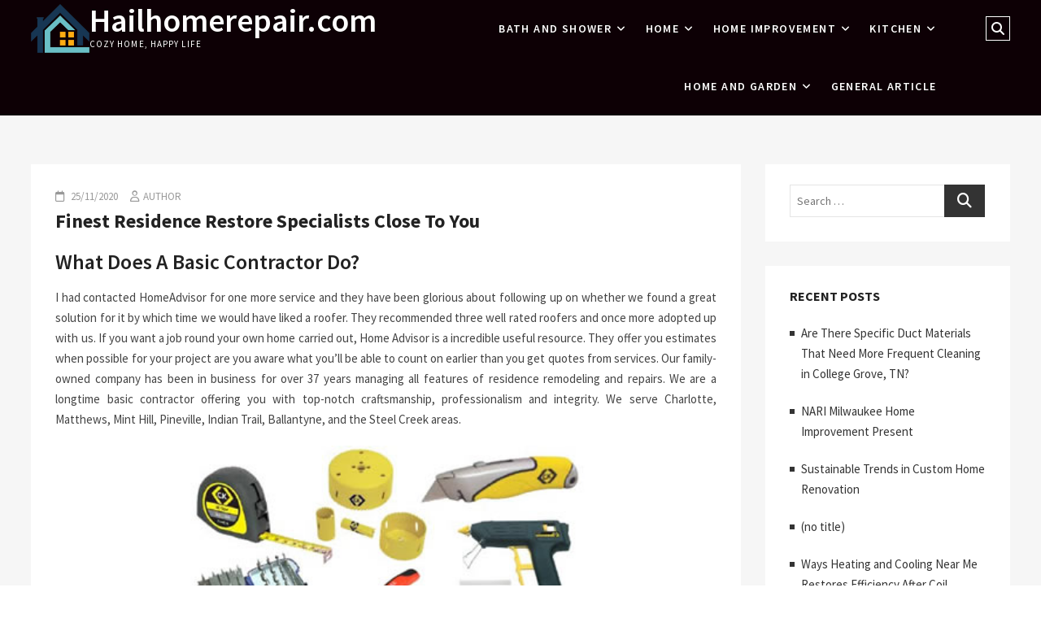

--- FILE ---
content_type: text/html; charset=UTF-8
request_url: https://www.hailhomerepair.com/finest-residence-restore-specialists-close-to-you.html
body_size: 14081
content:
<!DOCTYPE html>
<html lang="en-US">
<head>
<meta charset="UTF-8" />
<meta name="viewport" content="width=device-width" />
<link rel="profile" href="https://gmpg.org/xfn/11" />
<meta name='robots' content='index, follow, max-image-preview:large, max-snippet:-1, max-video-preview:-1' />

	<!-- This site is optimized with the Yoast SEO plugin v26.8-RC7 - https://yoast.com/product/yoast-seo-wordpress/ -->
	<title>Finest Residence Restore Specialists Close To You - Hailhomerepair.com</title>
	<link rel="canonical" href="https://www.hailhomerepair.com/finest-residence-restore-specialists-close-to-you.html" />
	<meta property="og:locale" content="en_US" />
	<meta property="og:type" content="article" />
	<meta property="og:title" content="Finest Residence Restore Specialists Close To You - Hailhomerepair.com" />
	<meta property="og:description" content="What Does A Basic Contractor Do? I had contacted HomeAdvisor for one more service and they have been glorious about following up on whether weView More" />
	<meta property="og:url" content="http://www.hailhomerepair.com/finest-residence-restore-specialists-close-to-you.html" />
	<meta property="og:site_name" content="Hailhomerepair.com" />
	<meta property="article:published_time" content="2020-11-25T00:27:46+00:00" />
	<meta property="article:modified_time" content="2021-06-22T02:53:12+00:00" />
	<meta property="og:image" content="https://www.blindschalet.com/images/blog/guestposts/tools.jpg" />
	<meta name="author" content="Author" />
	<meta name="twitter:card" content="summary_large_image" />
	<meta name="twitter:label1" content="Written by" />
	<meta name="twitter:data1" content="Author" />
	<meta name="twitter:label2" content="Est. reading time" />
	<meta name="twitter:data2" content="4 minutes" />
	<script type="application/ld+json" class="yoast-schema-graph">{"@context":"https://schema.org","@graph":[{"@type":"Article","@id":"http://www.hailhomerepair.com/finest-residence-restore-specialists-close-to-you.html#article","isPartOf":{"@id":"http://www.hailhomerepair.com/finest-residence-restore-specialists-close-to-you.html"},"author":{"name":"Author","@id":"/#/schema/person/7a791a9c08c6a7629e2e4fcff323948a"},"headline":"Finest Residence Restore Specialists Close To You","datePublished":"2020-11-25T00:27:46+00:00","dateModified":"2021-06-22T02:53:12+00:00","mainEntityOfPage":{"@id":"http://www.hailhomerepair.com/finest-residence-restore-specialists-close-to-you.html"},"wordCount":725,"commentCount":0,"publisher":{"@id":"/#/schema/person/7a791a9c08c6a7629e2e4fcff323948a"},"image":{"@id":"http://www.hailhomerepair.com/finest-residence-restore-specialists-close-to-you.html#primaryimage"},"thumbnailUrl":"https://www.blindschalet.com/images/blog/guestposts/tools.jpg","keywords":["close","finest","residence","restore","specialists"],"articleSection":["home renovation"],"inLanguage":"en-US"},{"@type":"WebPage","@id":"http://www.hailhomerepair.com/finest-residence-restore-specialists-close-to-you.html","url":"http://www.hailhomerepair.com/finest-residence-restore-specialists-close-to-you.html","name":"Finest Residence Restore Specialists Close To You - Hailhomerepair.com","isPartOf":{"@id":"/#website"},"primaryImageOfPage":{"@id":"http://www.hailhomerepair.com/finest-residence-restore-specialists-close-to-you.html#primaryimage"},"image":{"@id":"http://www.hailhomerepair.com/finest-residence-restore-specialists-close-to-you.html#primaryimage"},"thumbnailUrl":"https://www.blindschalet.com/images/blog/guestposts/tools.jpg","datePublished":"2020-11-25T00:27:46+00:00","dateModified":"2021-06-22T02:53:12+00:00","inLanguage":"en-US","potentialAction":[{"@type":"ReadAction","target":["http://www.hailhomerepair.com/finest-residence-restore-specialists-close-to-you.html"]}]},{"@type":"ImageObject","inLanguage":"en-US","@id":"http://www.hailhomerepair.com/finest-residence-restore-specialists-close-to-you.html#primaryimage","url":"https://www.blindschalet.com/images/blog/guestposts/tools.jpg","contentUrl":"https://www.blindschalet.com/images/blog/guestposts/tools.jpg"},{"@type":"WebSite","@id":"/#website","url":"/","name":"Hailhomerepair.com","description":"Cozy Home, Happy Life","publisher":{"@id":"/#/schema/person/7a791a9c08c6a7629e2e4fcff323948a"},"potentialAction":[{"@type":"SearchAction","target":{"@type":"EntryPoint","urlTemplate":"/?s={search_term_string}"},"query-input":{"@type":"PropertyValueSpecification","valueRequired":true,"valueName":"search_term_string"}}],"inLanguage":"en-US"},{"@type":["Person","Organization"],"@id":"/#/schema/person/7a791a9c08c6a7629e2e4fcff323948a","name":"Author","image":{"@type":"ImageObject","inLanguage":"en-US","@id":"/#/schema/person/image/","url":"https://www.hailhomerepair.com/wp-content/uploads/2020/06/cropped-1-2.png","contentUrl":"https://www.hailhomerepair.com/wp-content/uploads/2020/06/cropped-1-2.png","width":536,"height":451,"caption":"Author"},"logo":{"@id":"/#/schema/person/image/"},"url":"https://www.hailhomerepair.com/author/alexaknox"}]}</script>
	<!-- / Yoast SEO plugin. -->


<link rel="alternate" type="application/rss+xml" title="Hailhomerepair.com &raquo; Feed" href="https://www.hailhomerepair.com/feed" />
<link rel="alternate" title="oEmbed (JSON)" type="application/json+oembed" href="https://www.hailhomerepair.com/wp-json/oembed/1.0/embed?url=https%3A%2F%2Fwww.hailhomerepair.com%2Ffinest-residence-restore-specialists-close-to-you.html" />
<link rel="alternate" title="oEmbed (XML)" type="text/xml+oembed" href="https://www.hailhomerepair.com/wp-json/oembed/1.0/embed?url=https%3A%2F%2Fwww.hailhomerepair.com%2Ffinest-residence-restore-specialists-close-to-you.html&#038;format=xml" />
<style id='wp-img-auto-sizes-contain-inline-css' type='text/css'>
img:is([sizes=auto i],[sizes^="auto," i]){contain-intrinsic-size:3000px 1500px}
/*# sourceURL=wp-img-auto-sizes-contain-inline-css */
</style>
<style id='wp-emoji-styles-inline-css' type='text/css'>

	img.wp-smiley, img.emoji {
		display: inline !important;
		border: none !important;
		box-shadow: none !important;
		height: 1em !important;
		width: 1em !important;
		margin: 0 0.07em !important;
		vertical-align: -0.1em !important;
		background: none !important;
		padding: 0 !important;
	}
/*# sourceURL=wp-emoji-styles-inline-css */
</style>
<style id='wp-block-library-inline-css' type='text/css'>
:root{--wp-block-synced-color:#7a00df;--wp-block-synced-color--rgb:122,0,223;--wp-bound-block-color:var(--wp-block-synced-color);--wp-editor-canvas-background:#ddd;--wp-admin-theme-color:#007cba;--wp-admin-theme-color--rgb:0,124,186;--wp-admin-theme-color-darker-10:#006ba1;--wp-admin-theme-color-darker-10--rgb:0,107,160.5;--wp-admin-theme-color-darker-20:#005a87;--wp-admin-theme-color-darker-20--rgb:0,90,135;--wp-admin-border-width-focus:2px}@media (min-resolution:192dpi){:root{--wp-admin-border-width-focus:1.5px}}.wp-element-button{cursor:pointer}:root .has-very-light-gray-background-color{background-color:#eee}:root .has-very-dark-gray-background-color{background-color:#313131}:root .has-very-light-gray-color{color:#eee}:root .has-very-dark-gray-color{color:#313131}:root .has-vivid-green-cyan-to-vivid-cyan-blue-gradient-background{background:linear-gradient(135deg,#00d084,#0693e3)}:root .has-purple-crush-gradient-background{background:linear-gradient(135deg,#34e2e4,#4721fb 50%,#ab1dfe)}:root .has-hazy-dawn-gradient-background{background:linear-gradient(135deg,#faaca8,#dad0ec)}:root .has-subdued-olive-gradient-background{background:linear-gradient(135deg,#fafae1,#67a671)}:root .has-atomic-cream-gradient-background{background:linear-gradient(135deg,#fdd79a,#004a59)}:root .has-nightshade-gradient-background{background:linear-gradient(135deg,#330968,#31cdcf)}:root .has-midnight-gradient-background{background:linear-gradient(135deg,#020381,#2874fc)}:root{--wp--preset--font-size--normal:16px;--wp--preset--font-size--huge:42px}.has-regular-font-size{font-size:1em}.has-larger-font-size{font-size:2.625em}.has-normal-font-size{font-size:var(--wp--preset--font-size--normal)}.has-huge-font-size{font-size:var(--wp--preset--font-size--huge)}.has-text-align-center{text-align:center}.has-text-align-left{text-align:left}.has-text-align-right{text-align:right}.has-fit-text{white-space:nowrap!important}#end-resizable-editor-section{display:none}.aligncenter{clear:both}.items-justified-left{justify-content:flex-start}.items-justified-center{justify-content:center}.items-justified-right{justify-content:flex-end}.items-justified-space-between{justify-content:space-between}.screen-reader-text{border:0;clip-path:inset(50%);height:1px;margin:-1px;overflow:hidden;padding:0;position:absolute;width:1px;word-wrap:normal!important}.screen-reader-text:focus{background-color:#ddd;clip-path:none;color:#444;display:block;font-size:1em;height:auto;left:5px;line-height:normal;padding:15px 23px 14px;text-decoration:none;top:5px;width:auto;z-index:100000}html :where(.has-border-color){border-style:solid}html :where([style*=border-top-color]){border-top-style:solid}html :where([style*=border-right-color]){border-right-style:solid}html :where([style*=border-bottom-color]){border-bottom-style:solid}html :where([style*=border-left-color]){border-left-style:solid}html :where([style*=border-width]){border-style:solid}html :where([style*=border-top-width]){border-top-style:solid}html :where([style*=border-right-width]){border-right-style:solid}html :where([style*=border-bottom-width]){border-bottom-style:solid}html :where([style*=border-left-width]){border-left-style:solid}html :where(img[class*=wp-image-]){height:auto;max-width:100%}:where(figure){margin:0 0 1em}html :where(.is-position-sticky){--wp-admin--admin-bar--position-offset:var(--wp-admin--admin-bar--height,0px)}@media screen and (max-width:600px){html :where(.is-position-sticky){--wp-admin--admin-bar--position-offset:0px}}

/*# sourceURL=wp-block-library-inline-css */
</style><style id='global-styles-inline-css' type='text/css'>
:root{--wp--preset--aspect-ratio--square: 1;--wp--preset--aspect-ratio--4-3: 4/3;--wp--preset--aspect-ratio--3-4: 3/4;--wp--preset--aspect-ratio--3-2: 3/2;--wp--preset--aspect-ratio--2-3: 2/3;--wp--preset--aspect-ratio--16-9: 16/9;--wp--preset--aspect-ratio--9-16: 9/16;--wp--preset--color--black: #000000;--wp--preset--color--cyan-bluish-gray: #abb8c3;--wp--preset--color--white: #ffffff;--wp--preset--color--pale-pink: #f78da7;--wp--preset--color--vivid-red: #cf2e2e;--wp--preset--color--luminous-vivid-orange: #ff6900;--wp--preset--color--luminous-vivid-amber: #fcb900;--wp--preset--color--light-green-cyan: #7bdcb5;--wp--preset--color--vivid-green-cyan: #00d084;--wp--preset--color--pale-cyan-blue: #8ed1fc;--wp--preset--color--vivid-cyan-blue: #0693e3;--wp--preset--color--vivid-purple: #9b51e0;--wp--preset--gradient--vivid-cyan-blue-to-vivid-purple: linear-gradient(135deg,rgb(6,147,227) 0%,rgb(155,81,224) 100%);--wp--preset--gradient--light-green-cyan-to-vivid-green-cyan: linear-gradient(135deg,rgb(122,220,180) 0%,rgb(0,208,130) 100%);--wp--preset--gradient--luminous-vivid-amber-to-luminous-vivid-orange: linear-gradient(135deg,rgb(252,185,0) 0%,rgb(255,105,0) 100%);--wp--preset--gradient--luminous-vivid-orange-to-vivid-red: linear-gradient(135deg,rgb(255,105,0) 0%,rgb(207,46,46) 100%);--wp--preset--gradient--very-light-gray-to-cyan-bluish-gray: linear-gradient(135deg,rgb(238,238,238) 0%,rgb(169,184,195) 100%);--wp--preset--gradient--cool-to-warm-spectrum: linear-gradient(135deg,rgb(74,234,220) 0%,rgb(151,120,209) 20%,rgb(207,42,186) 40%,rgb(238,44,130) 60%,rgb(251,105,98) 80%,rgb(254,248,76) 100%);--wp--preset--gradient--blush-light-purple: linear-gradient(135deg,rgb(255,206,236) 0%,rgb(152,150,240) 100%);--wp--preset--gradient--blush-bordeaux: linear-gradient(135deg,rgb(254,205,165) 0%,rgb(254,45,45) 50%,rgb(107,0,62) 100%);--wp--preset--gradient--luminous-dusk: linear-gradient(135deg,rgb(255,203,112) 0%,rgb(199,81,192) 50%,rgb(65,88,208) 100%);--wp--preset--gradient--pale-ocean: linear-gradient(135deg,rgb(255,245,203) 0%,rgb(182,227,212) 50%,rgb(51,167,181) 100%);--wp--preset--gradient--electric-grass: linear-gradient(135deg,rgb(202,248,128) 0%,rgb(113,206,126) 100%);--wp--preset--gradient--midnight: linear-gradient(135deg,rgb(2,3,129) 0%,rgb(40,116,252) 100%);--wp--preset--font-size--small: 13px;--wp--preset--font-size--medium: 20px;--wp--preset--font-size--large: 36px;--wp--preset--font-size--x-large: 42px;--wp--preset--spacing--20: 0.44rem;--wp--preset--spacing--30: 0.67rem;--wp--preset--spacing--40: 1rem;--wp--preset--spacing--50: 1.5rem;--wp--preset--spacing--60: 2.25rem;--wp--preset--spacing--70: 3.38rem;--wp--preset--spacing--80: 5.06rem;--wp--preset--shadow--natural: 6px 6px 9px rgba(0, 0, 0, 0.2);--wp--preset--shadow--deep: 12px 12px 50px rgba(0, 0, 0, 0.4);--wp--preset--shadow--sharp: 6px 6px 0px rgba(0, 0, 0, 0.2);--wp--preset--shadow--outlined: 6px 6px 0px -3px rgb(255, 255, 255), 6px 6px rgb(0, 0, 0);--wp--preset--shadow--crisp: 6px 6px 0px rgb(0, 0, 0);}:where(.is-layout-flex){gap: 0.5em;}:where(.is-layout-grid){gap: 0.5em;}body .is-layout-flex{display: flex;}.is-layout-flex{flex-wrap: wrap;align-items: center;}.is-layout-flex > :is(*, div){margin: 0;}body .is-layout-grid{display: grid;}.is-layout-grid > :is(*, div){margin: 0;}:where(.wp-block-columns.is-layout-flex){gap: 2em;}:where(.wp-block-columns.is-layout-grid){gap: 2em;}:where(.wp-block-post-template.is-layout-flex){gap: 1.25em;}:where(.wp-block-post-template.is-layout-grid){gap: 1.25em;}.has-black-color{color: var(--wp--preset--color--black) !important;}.has-cyan-bluish-gray-color{color: var(--wp--preset--color--cyan-bluish-gray) !important;}.has-white-color{color: var(--wp--preset--color--white) !important;}.has-pale-pink-color{color: var(--wp--preset--color--pale-pink) !important;}.has-vivid-red-color{color: var(--wp--preset--color--vivid-red) !important;}.has-luminous-vivid-orange-color{color: var(--wp--preset--color--luminous-vivid-orange) !important;}.has-luminous-vivid-amber-color{color: var(--wp--preset--color--luminous-vivid-amber) !important;}.has-light-green-cyan-color{color: var(--wp--preset--color--light-green-cyan) !important;}.has-vivid-green-cyan-color{color: var(--wp--preset--color--vivid-green-cyan) !important;}.has-pale-cyan-blue-color{color: var(--wp--preset--color--pale-cyan-blue) !important;}.has-vivid-cyan-blue-color{color: var(--wp--preset--color--vivid-cyan-blue) !important;}.has-vivid-purple-color{color: var(--wp--preset--color--vivid-purple) !important;}.has-black-background-color{background-color: var(--wp--preset--color--black) !important;}.has-cyan-bluish-gray-background-color{background-color: var(--wp--preset--color--cyan-bluish-gray) !important;}.has-white-background-color{background-color: var(--wp--preset--color--white) !important;}.has-pale-pink-background-color{background-color: var(--wp--preset--color--pale-pink) !important;}.has-vivid-red-background-color{background-color: var(--wp--preset--color--vivid-red) !important;}.has-luminous-vivid-orange-background-color{background-color: var(--wp--preset--color--luminous-vivid-orange) !important;}.has-luminous-vivid-amber-background-color{background-color: var(--wp--preset--color--luminous-vivid-amber) !important;}.has-light-green-cyan-background-color{background-color: var(--wp--preset--color--light-green-cyan) !important;}.has-vivid-green-cyan-background-color{background-color: var(--wp--preset--color--vivid-green-cyan) !important;}.has-pale-cyan-blue-background-color{background-color: var(--wp--preset--color--pale-cyan-blue) !important;}.has-vivid-cyan-blue-background-color{background-color: var(--wp--preset--color--vivid-cyan-blue) !important;}.has-vivid-purple-background-color{background-color: var(--wp--preset--color--vivid-purple) !important;}.has-black-border-color{border-color: var(--wp--preset--color--black) !important;}.has-cyan-bluish-gray-border-color{border-color: var(--wp--preset--color--cyan-bluish-gray) !important;}.has-white-border-color{border-color: var(--wp--preset--color--white) !important;}.has-pale-pink-border-color{border-color: var(--wp--preset--color--pale-pink) !important;}.has-vivid-red-border-color{border-color: var(--wp--preset--color--vivid-red) !important;}.has-luminous-vivid-orange-border-color{border-color: var(--wp--preset--color--luminous-vivid-orange) !important;}.has-luminous-vivid-amber-border-color{border-color: var(--wp--preset--color--luminous-vivid-amber) !important;}.has-light-green-cyan-border-color{border-color: var(--wp--preset--color--light-green-cyan) !important;}.has-vivid-green-cyan-border-color{border-color: var(--wp--preset--color--vivid-green-cyan) !important;}.has-pale-cyan-blue-border-color{border-color: var(--wp--preset--color--pale-cyan-blue) !important;}.has-vivid-cyan-blue-border-color{border-color: var(--wp--preset--color--vivid-cyan-blue) !important;}.has-vivid-purple-border-color{border-color: var(--wp--preset--color--vivid-purple) !important;}.has-vivid-cyan-blue-to-vivid-purple-gradient-background{background: var(--wp--preset--gradient--vivid-cyan-blue-to-vivid-purple) !important;}.has-light-green-cyan-to-vivid-green-cyan-gradient-background{background: var(--wp--preset--gradient--light-green-cyan-to-vivid-green-cyan) !important;}.has-luminous-vivid-amber-to-luminous-vivid-orange-gradient-background{background: var(--wp--preset--gradient--luminous-vivid-amber-to-luminous-vivid-orange) !important;}.has-luminous-vivid-orange-to-vivid-red-gradient-background{background: var(--wp--preset--gradient--luminous-vivid-orange-to-vivid-red) !important;}.has-very-light-gray-to-cyan-bluish-gray-gradient-background{background: var(--wp--preset--gradient--very-light-gray-to-cyan-bluish-gray) !important;}.has-cool-to-warm-spectrum-gradient-background{background: var(--wp--preset--gradient--cool-to-warm-spectrum) !important;}.has-blush-light-purple-gradient-background{background: var(--wp--preset--gradient--blush-light-purple) !important;}.has-blush-bordeaux-gradient-background{background: var(--wp--preset--gradient--blush-bordeaux) !important;}.has-luminous-dusk-gradient-background{background: var(--wp--preset--gradient--luminous-dusk) !important;}.has-pale-ocean-gradient-background{background: var(--wp--preset--gradient--pale-ocean) !important;}.has-electric-grass-gradient-background{background: var(--wp--preset--gradient--electric-grass) !important;}.has-midnight-gradient-background{background: var(--wp--preset--gradient--midnight) !important;}.has-small-font-size{font-size: var(--wp--preset--font-size--small) !important;}.has-medium-font-size{font-size: var(--wp--preset--font-size--medium) !important;}.has-large-font-size{font-size: var(--wp--preset--font-size--large) !important;}.has-x-large-font-size{font-size: var(--wp--preset--font-size--x-large) !important;}
/*# sourceURL=global-styles-inline-css */
</style>

<style id='classic-theme-styles-inline-css' type='text/css'>
/*! This file is auto-generated */
.wp-block-button__link{color:#fff;background-color:#32373c;border-radius:9999px;box-shadow:none;text-decoration:none;padding:calc(.667em + 2px) calc(1.333em + 2px);font-size:1.125em}.wp-block-file__button{background:#32373c;color:#fff;text-decoration:none}
/*# sourceURL=/wp-includes/css/classic-themes.min.css */
</style>
<link rel='stylesheet' id='eventsia-style-css' href='https://www.hailhomerepair.com/wp-content/themes/eventsia/style.css?ver=6.9' type='text/css' media='all' />
<link rel='stylesheet' id='eventsia-responsive-css' href='https://www.hailhomerepair.com/wp-content/themes/eventsia/css/responsive.css?ver=6.9' type='text/css' media='all' />
<link rel='stylesheet' id='eventsia-font-icons-css' href='https://www.hailhomerepair.com/wp-content/themes/eventsia/assets/font-icons/css/all.min.css?ver=6.9' type='text/css' media='all' />
<link rel='stylesheet' id='eventsia-google-fonts-css' href='https://www.hailhomerepair.com/wp-content/fonts/a98e85c6a24d2c25efa779fbbc2471a2.css?ver=6.9' type='text/css' media='all' />
<link rel='stylesheet' id='wp-add-custom-css-css' href='https://www.hailhomerepair.com?display_custom_css=css&#038;ver=6.9' type='text/css' media='all' />
<script type="text/javascript" src="https://www.hailhomerepair.com/wp-includes/js/jquery/jquery.min.js?ver=3.7.1" id="jquery-core-js"></script>
<script type="text/javascript" src="https://www.hailhomerepair.com/wp-includes/js/jquery/jquery-migrate.min.js?ver=3.4.1" id="jquery-migrate-js"></script>
<link rel="https://api.w.org/" href="https://www.hailhomerepair.com/wp-json/" /><link rel="alternate" title="JSON" type="application/json" href="https://www.hailhomerepair.com/wp-json/wp/v2/posts/3285" /><link rel="EditURI" type="application/rsd+xml" title="RSD" href="https://www.hailhomerepair.com/xmlrpc.php?rsd" />
<meta name="generator" content="WordPress 6.9" />
<link rel='shortlink' href='https://www.hailhomerepair.com/?p=3285' />
<meta name="google-site-verification" content="TtmvaJh15zZ29N93kAzch5JhE08JYdkV5e18mkF8w-Q" /><link rel="icon" href="https://www.hailhomerepair.com/wp-content/uploads/2022/04/cropped-08-32x32.png" sizes="32x32" />
<link rel="icon" href="https://www.hailhomerepair.com/wp-content/uploads/2022/04/cropped-08-192x192.png" sizes="192x192" />
<link rel="apple-touch-icon" href="https://www.hailhomerepair.com/wp-content/uploads/2022/04/cropped-08-180x180.png" />
<meta name="msapplication-TileImage" content="https://www.hailhomerepair.com/wp-content/uploads/2022/04/cropped-08-270x270.png" />
</head>

<body class="wp-singular post-template-default single single-post postid-3285 single-format-standard wp-custom-logo wp-embed-responsive wp-theme-eventsia  design-1">


<div id="page" class="site">
	<a class="skip-link screen-reader-text" href="#site-content-contain">Skip to content</a>
	<!-- Masthead ============================================= -->
	<header id="masthead" class="site-header" role="banner">
		<div class="header-wrap">
			<!-- Top Header============================================= -->
			<div class="top-header">
								<!-- Main Header============================================= -->
				<div class="main-header clearfix">
											<!-- Main Nav ============================================= -->
						<div id="sticky-header" class="clearfix">
							<div class="wrap">
								<div class="sticky-header-inner clearfix">

									<div id="site-branding" class="site-branding"><a href="https://www.hailhomerepair.com/" class="custom-logo-link" rel="home"><img width="536" height="451" src="https://www.hailhomerepair.com/wp-content/uploads/2020/06/cropped-1-2.png" class="custom-logo" alt="Hailhomerepair.com" decoding="async" fetchpriority="high" srcset="https://www.hailhomerepair.com/wp-content/uploads/2020/06/cropped-1-2.png 536w, https://www.hailhomerepair.com/wp-content/uploads/2020/06/cropped-1-2-300x252.png 300w" sizes="(max-width: 536px) 100vw, 536px" /></a><div id="site-detail"> <h2 id="site-title"> 				<a href="https://www.hailhomerepair.com/" title="Hailhomerepair.com" rel="home"> Hailhomerepair.com </a>
				 </h2> <!-- end .site-title --> 					<div id="site-description"> Cozy Home, Happy Life </div> <!-- end #site-description -->
			
		</div></div>
									<nav id="site-navigation" class="main-navigation clearfix" role="navigation" aria-label="Main Menu">

										<button  type ="button" class="menu-toggle" aria-controls="primary-menu" aria-expanded="false">
											<span class="line-bar"></span>
									  	</button> <!-- end .menu-toggle -->

										<ul id="primary-menu" class="menu nav-menu"><li id="menu-item-5129" class="menu-item menu-item-type-taxonomy menu-item-object-category menu-item-has-children menu-item-5129"><a href="https://www.hailhomerepair.com/category/bath-and-shower">Bath and Shower</a>
<ul class="sub-menu">
	<li id="menu-item-5130" class="menu-item menu-item-type-taxonomy menu-item-object-category menu-item-5130"><a href="https://www.hailhomerepair.com/category/bathroom-design">bathroom design</a></li>
	<li id="menu-item-5131" class="menu-item menu-item-type-taxonomy menu-item-object-category menu-item-5131"><a href="https://www.hailhomerepair.com/category/bathroom-remodels">bathroom remodels</a></li>
	<li id="menu-item-5132" class="menu-item menu-item-type-taxonomy menu-item-object-category menu-item-5132"><a href="https://www.hailhomerepair.com/category/bathroom-towels">bathroom towels</a></li>
</ul>
</li>
<li id="menu-item-5137" class="menu-item menu-item-type-taxonomy menu-item-object-category menu-item-has-children menu-item-5137"><a href="https://www.hailhomerepair.com/category/home">Home</a>
<ul class="sub-menu">
	<li id="menu-item-5133" class="menu-item menu-item-type-taxonomy menu-item-object-category menu-item-5133"><a href="https://www.hailhomerepair.com/category/best-home-decoration-design">best home decoration design</a></li>
	<li id="menu-item-5139" class="menu-item menu-item-type-taxonomy menu-item-object-category menu-item-5139"><a href="https://www.hailhomerepair.com/category/home-decor">home décor</a></li>
	<li id="menu-item-5140" class="menu-item menu-item-type-taxonomy menu-item-object-category menu-item-5140"><a href="https://www.hailhomerepair.com/category/home-decor-ideas">home décor ideas</a></li>
	<li id="menu-item-5141" class="menu-item menu-item-type-taxonomy menu-item-object-category menu-item-5141"><a href="https://www.hailhomerepair.com/category/home-decoration-design">home decoration design</a></li>
	<li id="menu-item-5142" class="menu-item menu-item-type-taxonomy menu-item-object-category menu-item-5142"><a href="https://www.hailhomerepair.com/category/home-decoration-design-interior">home decoration design interior</a></li>
	<li id="menu-item-5153" class="menu-item menu-item-type-taxonomy menu-item-object-category menu-item-5153"><a href="https://www.hailhomerepair.com/category/living-room-design">living room design</a></li>
</ul>
</li>
<li id="menu-item-5143" class="menu-item menu-item-type-taxonomy menu-item-object-category menu-item-has-children menu-item-5143"><a href="https://www.hailhomerepair.com/category/home-improvement">Home Improvement</a>
<ul class="sub-menu">
	<li id="menu-item-5134" class="menu-item menu-item-type-taxonomy menu-item-object-category menu-item-5134"><a href="https://www.hailhomerepair.com/category/canada-house">canada house</a></li>
	<li id="menu-item-5144" class="menu-item menu-item-type-taxonomy menu-item-object-category menu-item-5144"><a href="https://www.hailhomerepair.com/category/home-improvement-show">home improvement show</a></li>
	<li id="menu-item-5145" class="menu-item menu-item-type-taxonomy menu-item-object-category menu-item-5145"><a href="https://www.hailhomerepair.com/category/home-office">Home Office</a></li>
	<li id="menu-item-5146" class="menu-item menu-item-type-taxonomy menu-item-object-category menu-item-5146"><a href="https://www.hailhomerepair.com/category/home-planning">Home Planning</a></li>
	<li id="menu-item-5147" class="menu-item menu-item-type-taxonomy menu-item-object-category current-post-ancestor current-menu-parent current-post-parent menu-item-5147"><a href="https://www.hailhomerepair.com/category/home-renovation">home renovation</a></li>
	<li id="menu-item-5148" class="menu-item menu-item-type-taxonomy menu-item-object-category menu-item-5148"><a href="https://www.hailhomerepair.com/category/interiors-doors">interiors doors</a></li>
</ul>
</li>
<li id="menu-item-5149" class="menu-item menu-item-type-taxonomy menu-item-object-category menu-item-has-children menu-item-5149"><a href="https://www.hailhomerepair.com/category/kitchen">Kitchen</a>
<ul class="sub-menu">
	<li id="menu-item-5150" class="menu-item menu-item-type-taxonomy menu-item-object-category menu-item-5150"><a href="https://www.hailhomerepair.com/category/kitchen-design">kitchen design</a></li>
	<li id="menu-item-5151" class="menu-item menu-item-type-taxonomy menu-item-object-category menu-item-5151"><a href="https://www.hailhomerepair.com/category/kitchen-floor-plans">kitchen floor plans</a></li>
	<li id="menu-item-5152" class="menu-item menu-item-type-taxonomy menu-item-object-category menu-item-5152"><a href="https://www.hailhomerepair.com/category/kitchen-ideas">kitchen ideas</a></li>
</ul>
</li>
<li id="menu-item-5138" class="menu-item menu-item-type-taxonomy menu-item-object-category menu-item-has-children menu-item-5138"><a href="https://www.hailhomerepair.com/category/home-and-garden">home and garden</a>
<ul class="sub-menu">
	<li id="menu-item-5135" class="menu-item menu-item-type-taxonomy menu-item-object-category menu-item-5135"><a href="https://www.hailhomerepair.com/category/garden">Garden</a></li>
	<li id="menu-item-5154" class="menu-item menu-item-type-taxonomy menu-item-object-category menu-item-5154"><a href="https://www.hailhomerepair.com/category/plumbling">Plumbling</a></li>
	<li id="menu-item-5155" class="menu-item menu-item-type-taxonomy menu-item-object-category menu-item-5155"><a href="https://www.hailhomerepair.com/category/remodeling">remodeling</a></li>
	<li id="menu-item-5156" class="menu-item menu-item-type-taxonomy menu-item-object-category menu-item-5156"><a href="https://www.hailhomerepair.com/category/roof-cleaning">Roof cleaning</a></li>
	<li id="menu-item-5157" class="menu-item menu-item-type-taxonomy menu-item-object-category menu-item-5157"><a href="https://www.hailhomerepair.com/category/tools-and-equipment">Tools and Equipment</a></li>
</ul>
</li>
<li id="menu-item-5136" class="menu-item menu-item-type-taxonomy menu-item-object-category menu-item-5136"><a href="https://www.hailhomerepair.com/category/general-article">General Article</a></li>
</ul>									</nav> <!-- end #site-navigation -->

										<div class="header-right">
								<div class="side-menu-wrap">
							<div class="side-menu">
						  		<button type="button" class="hide-menu-toggle">			
									<span class="bars"></span>
							  	</button>

															</div><!-- end .side-menu -->
						</div><!-- end .side-menu-wrap -->
										<button type="button" id="search-toggle" class="header-search"><span class="screen-reader-text">Search &hellip;</span></button>

						<div id="search-box" class="clearfix">
								<form class="search-form" action="https://www.hailhomerepair.com/" method="get" role="search">

	<label class="screen-reader-text">Search</label>
			<input type="search" name="s" class="search-field" placeholder="Search &hellip;" autocomplete="off" />
		<button type="submit" class="search-submit"><i class="fa-solid fa-magnifying-glass"></i></button>

</form> <!-- end .search-form -->						</div>  <!-- end #search-box -->
							</div> <!-- end .header-right -->
								</div> <!-- end .sticky-header-inner -->
							</div> <!-- end .wrap -->
						</div> <!-- end #sticky-header -->
									</div> <!-- end .main-header -->
			</div> <!-- end .top-header -->

					</div> <!-- end .header-wrap -->
	</header> <!-- end #masthead -->
	<!-- Main Page Start ============================================= -->
	<div id="site-content-contain" class="site-content-contain"><div id="content" class="site-content">
	<div class="wrap">
		<div id="primary" class="content-area">
			<main id="main" class="site-main" role="main">
				<div class="single-wrap">
					<article id="post-3285" class="post-3285 post type-post status-publish format-standard hentry category-home-renovation tag-close tag-finest tag-residence tag-restore tag-specialists">
												 <header class="entry-header">
							
								<div class="entry-meta">
									<span class="posted-on"><i class="fa-regular fa-calendar"></i><a href="https://www.hailhomerepair.com/finest-residence-restore-specialists-close-to-you.html" title="25/11/2020"> 25/11/2020 </a></span><span class="author vcard"><i class="fa-regular fa-user"></i><a href="https://www.hailhomerepair.com/author/alexaknox" title="Finest Residence Restore Specialists Close To You">Author</a></span>								</div> <!-- end .entry-meta -->
														<h2 class="entry-title"> <a href="https://www.hailhomerepair.com/finest-residence-restore-specialists-close-to-you.html" title="Finest Residence Restore Specialists Close To You"> Finest Residence Restore Specialists Close To You </a> </h2> <!-- end.entry-title -->
							<!-- .breadcrumb -->
						</header> <!-- end .entry-header -->
						<div class="entry-content">

							<h3>What Does A Basic Contractor Do?</h3>
<p>I had contacted HomeAdvisor for one more service and they have been glorious about following up on whether we found a great solution for it by which time we would have liked a roofer. They recommended three well rated roofers and once more adopted up with us. If you want a job round your own home carried out, Home Advisor is a incredible useful resource. They offer you estimates when possible for your project are you aware what you&#8217;ll be able to count on earlier than you get quotes from services. Our family-owned company has been in business for over 37 years managing all features of residence remodeling and repairs. We are a longtime basic contractor offering you with top-notch craftsmanship, professionalism and integrity. We serve Charlotte, Matthews, Mint Hill, Pineville, Indian Trail, Ballantyne, and the Steel Creek areas.</p>
<p><img decoding="async" class='aligncenter' style='display: block;margin-left:auto;margin-right:auto;' src="https://www.blindschalet.com/images/blog/guestposts/tools.jpg" width="504px" alt="best home repair"></p>
<p>It presents a number of types of plans, together with an appliance plan, a systems plan and a combination guarantee that covers both home equipment and home systems like air con and plumbing. If you don’t see a plan you want within your price range, American Home Shield gives you the option to customise your own warranty. You can select over 10 different house methods and appliances to create the proper plan in your home. You can select between three warranty plans with Choice Home Warranty. Home warranty plans are often divided between systems and home equipment, or common coverage needs and extra expansive options.</p>
<h3>How Much Does It Cost To Repair A Damaged Pipe?</h3>
<p>We had called one other company and so they stated they might work us in to get the work accomplished. Called Call 1 Home companies the man stated that he might see us on Thursday at 10 am if that labored for us &#8211; we mentioned yes. With over 36 years experience and a strong give attention to buyer satisfaction, you can depend on us on your next residence transforming, renovation, or restore project. We present professional providers for residential prospects in and round Charlotte, NC. Sometimes even probably the most accountable householders discover themselves scrambling to pay for house repairs.</p>
<p>But with Choice Home Warranty, the “upgraded” plan only provides protection in your washer, dryer, fridge and air-con. Those few additions are usually fairly key and it&#8217;ll make little sense for most individuals to opt for the basic plan.</p>
<p>But in case you are hoping to switch house methods like your HVAC system or Furnace with an equipment warranty, that&#8217;s most likely properly outside the scope of the protection. The common home warranty prices between $25- $50 per month, and as demonstrated above, at least the most fundamental coverage/ plan is within range, with just a few going overboard.</p>
<h3>What Is A House Guarantee</h3>
<p>estimates that the typical annual cost for a boiler cowl package is around Â£288. That is some huge cash being spent per yr, especially considering that a yearly boiler service only costs around Â£80. It can appear to be a waste of cash getting cover on your boiler, but relying on your perspective to danger, it would look like a good investment contemplating that repairs can be quite expensive. Something else we were shocked by was a well-hidden clause in the kitchen appliance cowl. For the primary 14 days of your plan, your equipment is not covered for any repairs or unintentional injury or any other occurrence at all.</p>
<p>You may also have to foot the bill for repairs should you accidentally harm certainly one of your appliances. Complete Protection is the valedictorian of warranty providers. With no service payment, protection limits, choice of technician and inexpensive plans, it’s very well-rounded and tends to succeed. American Home Shield is a revered house guarantee company that’s been around since 1970.</p>
<p>Monthly premiums can vary from as low as $25 a month to $60 or more. You also can get add-on coverage for issues like septic systems, pool and spa, well pumps, and sump pumps, which can add a couple of extra dollars to the monthly premium. The yearly price can be anyplace from the $300s to the $600s depending on the plan and supplier. The Platinum house safety plan covers the items in the Gold plan alongside the dryer, fridge, garments washer, two heating system units, and a pair of air-con system items.</p>

						</div><!-- end .entry-content -->
						<div class="entry-footer">
							
								<div class="entry-meta">
									
										<span class="cat-links">
											<i class="fas fa-folder-open" aria-hidden="true"></i>
											<ul class="post-categories">
	<li><a href="https://www.hailhomerepair.com/category/home-renovation" rel="category tag">home renovation</a></li></ul>										</span> <!-- end .cat-links -->

									
										<span class="tag-links">
											<i class="fas fa-tag" aria-hidden="true"></i>
											<a href="https://www.hailhomerepair.com/tag/close" rel="tag">close</a><a href="https://www.hailhomerepair.com/tag/finest" rel="tag">finest</a><a href="https://www.hailhomerepair.com/tag/residence" rel="tag">residence</a><a href="https://www.hailhomerepair.com/tag/restore" rel="tag">restore</a><a href="https://www.hailhomerepair.com/tag/specialists" rel="tag">specialists</a>
										</span> <!-- end .tag-links -->

																	</div> <!-- end .entry-meta -->
													</div> <!-- end .entry-footer -->
						
											</article><!-- end .post -->
					
	<nav class="navigation post-navigation" aria-label="Posts">
		<h2 class="screen-reader-text">Post navigation</h2>
		<div class="nav-links"><div class="nav-previous"><a href="https://www.hailhomerepair.com/home-repair-loans.html" rel="prev"><span class="meta-nav" aria-hidden="true">Previous</span> <span class="screen-reader-text">Previous post:</span> <span class="post-title">Home Repair Loans</span></a></div><div class="nav-next"><a href="https://www.hailhomerepair.com/kc-house-enchancment-specialists.html" rel="next"><span class="meta-nav" aria-hidden="true">Next</span> <span class="screen-reader-text">Next post:</span> <span class="post-title">KC House Enchancment Specialists</span></a></div></div>
	</nav>				</div> <!-- end .single-wrap -->
			</main><!-- end #main -->
		</div> <!-- end #primary -->
		
		<aside id="secondary" class="widget-area" role="complementary" aria-label="Secondary">
  
  <aside id="search-2" class="widget widget_search"><form class="search-form" action="https://www.hailhomerepair.com/" method="get" role="search">

	<label class="screen-reader-text">Search</label>
			<input type="search" name="s" class="search-field" placeholder="Search &hellip;" autocomplete="off" />
		<button type="submit" class="search-submit"><i class="fa-solid fa-magnifying-glass"></i></button>

</form> <!-- end .search-form --></aside>
		<aside id="recent-posts-2" class="widget widget_recent_entries">
		<h2 class="widget-title">Recent Posts</h2>
		<ul>
											<li>
					<a href="https://www.hailhomerepair.com/are-there-specific-duct-materials-that-need-more-frequent-cleaning-in-college-grove-tn.html">Are There Specific Duct Materials That Need More Frequent Cleaning in College Grove, TN?</a>
									</li>
											<li>
					<a href="https://www.hailhomerepair.com/nari-milwaukee-home-improvement-present.html">NARI Milwaukee Home Improvement Present</a>
									</li>
											<li>
					<a href="https://www.hailhomerepair.com/sustainable-trends-in-custom-home-renovation.html">Sustainable Trends in Custom Home Renovation</a>
									</li>
											<li>
					<a href="https://www.hailhomerepair.com/1836.html">(no title)</a>
									</li>
											<li>
					<a href="https://www.hailhomerepair.com/how-hvac-coil-cleaning-restores-system-efficiency.html">Ways Heating and Cooling Near Me Restores Efficiency After Coil Fouling</a>
									</li>
					</ul>

		</aside><aside id="categories-2" class="widget widget_categories"><h2 class="widget-title">Categories</h2>
			<ul>
					<li class="cat-item cat-item-12"><a href="https://www.hailhomerepair.com/category/bath-and-shower">Bath and Shower</a>
</li>
	<li class="cat-item cat-item-1228"><a href="https://www.hailhomerepair.com/category/bathroom-design">bathroom design</a>
</li>
	<li class="cat-item cat-item-1277"><a href="https://www.hailhomerepair.com/category/bathroom-remodels">bathroom remodels</a>
</li>
	<li class="cat-item cat-item-1271"><a href="https://www.hailhomerepair.com/category/bathroom-towels">bathroom towels</a>
</li>
	<li class="cat-item cat-item-1258"><a href="https://www.hailhomerepair.com/category/best-home-decoration-design">best home decoration design</a>
</li>
	<li class="cat-item cat-item-1217"><a href="https://www.hailhomerepair.com/category/canada-house">canada house</a>
</li>
	<li class="cat-item cat-item-1290"><a href="https://www.hailhomerepair.com/category/cleaning-services">Cleaning Services</a>
</li>
	<li class="cat-item cat-item-1291"><a href="https://www.hailhomerepair.com/category/construction">construction</a>
</li>
	<li class="cat-item cat-item-10"><a href="https://www.hailhomerepair.com/category/garden">Garden</a>
</li>
	<li class="cat-item cat-item-1"><a href="https://www.hailhomerepair.com/category/general-article">General Article</a>
</li>
	<li class="cat-item cat-item-4"><a href="https://www.hailhomerepair.com/category/home">Home</a>
</li>
	<li class="cat-item cat-item-1224"><a href="https://www.hailhomerepair.com/category/home-and-garden">home and garden</a>
</li>
	<li class="cat-item cat-item-1252"><a href="https://www.hailhomerepair.com/category/home-decor">home décor</a>
</li>
	<li class="cat-item cat-item-1216"><a href="https://www.hailhomerepair.com/category/home-decor-ideas">home décor ideas</a>
</li>
	<li class="cat-item cat-item-1265"><a href="https://www.hailhomerepair.com/category/home-decoration-design">home decoration design</a>
</li>
	<li class="cat-item cat-item-1223"><a href="https://www.hailhomerepair.com/category/home-decoration-design-interior">home decoration design interior</a>
</li>
	<li class="cat-item cat-item-1289"><a href="https://www.hailhomerepair.com/category/home-ideas">Home Ideas</a>
</li>
	<li class="cat-item cat-item-5"><a href="https://www.hailhomerepair.com/category/home-improvement">Home Improvement</a>
</li>
	<li class="cat-item cat-item-1235"><a href="https://www.hailhomerepair.com/category/home-improvement-show">home improvement show</a>
</li>
	<li class="cat-item cat-item-1292"><a href="https://www.hailhomerepair.com/category/home-materials">Home materials</a>
</li>
	<li class="cat-item cat-item-7"><a href="https://www.hailhomerepair.com/category/home-office">Home Office</a>
</li>
	<li class="cat-item cat-item-9"><a href="https://www.hailhomerepair.com/category/home-planning">Home Planning</a>
</li>
	<li class="cat-item cat-item-1220"><a href="https://www.hailhomerepair.com/category/home-renovation">home renovation</a>
</li>
	<li class="cat-item cat-item-1243"><a href="https://www.hailhomerepair.com/category/interiors-doors">interiors doors</a>
</li>
	<li class="cat-item cat-item-6"><a href="https://www.hailhomerepair.com/category/kitchen">Kitchen</a>
</li>
	<li class="cat-item cat-item-1227"><a href="https://www.hailhomerepair.com/category/kitchen-design">kitchen design</a>
</li>
	<li class="cat-item cat-item-1221"><a href="https://www.hailhomerepair.com/category/kitchen-floor-plans">kitchen floor plans</a>
</li>
	<li class="cat-item cat-item-1222"><a href="https://www.hailhomerepair.com/category/kitchen-ideas">kitchen ideas</a>
</li>
	<li class="cat-item cat-item-1250"><a href="https://www.hailhomerepair.com/category/living-room-design">living room design</a>
</li>
	<li class="cat-item cat-item-11"><a href="https://www.hailhomerepair.com/category/plumbling">Plumbling</a>
</li>
	<li class="cat-item cat-item-1214"><a href="https://www.hailhomerepair.com/category/remodeling">remodeling</a>
</li>
	<li class="cat-item cat-item-8"><a href="https://www.hailhomerepair.com/category/roof-cleaning">Roof cleaning</a>
</li>
	<li class="cat-item cat-item-13"><a href="https://www.hailhomerepair.com/category/tools-and-equipment">Tools and Equipment</a>
</li>
			</ul>

			</aside><aside id="tag_cloud-2" class="widget widget_tag_cloud"><h2 class="widget-title">Tags</h2><div class="tagcloud"><a href="https://www.hailhomerepair.com/tag/afford" class="tag-cloud-link tag-link-1236 tag-link-position-1" style="font-size: 8pt;" aria-label="afford (23 items)">afford</a>
<a href="https://www.hailhomerepair.com/tag/catchy" class="tag-cloud-link tag-link-1253 tag-link-position-2" style="font-size: 8.2204724409449pt;" aria-label="catchy (24 items)">catchy</a>
<a href="https://www.hailhomerepair.com/tag/close" class="tag-cloud-link tag-link-1225 tag-link-position-3" style="font-size: 11.086614173228pt;" aria-label="close (45 items)">close</a>
<a href="https://www.hailhomerepair.com/tag/companies" class="tag-cloud-link tag-link-1045 tag-link-position-4" style="font-size: 14.503937007874pt;" aria-label="companies (92 items)">companies</a>
<a href="https://www.hailhomerepair.com/tag/company" class="tag-cloud-link tag-link-381 tag-link-position-5" style="font-size: 8.5511811023622pt;" aria-label="company (26 items)">company</a>
<a href="https://www.hailhomerepair.com/tag/contractor" class="tag-cloud-link tag-link-545 tag-link-position-6" style="font-size: 15.165354330709pt;" aria-label="contractor (105 items)">contractor</a>
<a href="https://www.hailhomerepair.com/tag/contractors" class="tag-cloud-link tag-link-1215 tag-link-position-7" style="font-size: 13.181102362205pt;" aria-label="contractors (70 items)">contractors</a>
<a href="https://www.hailhomerepair.com/tag/corporations" class="tag-cloud-link tag-link-1229 tag-link-position-8" style="font-size: 8.2204724409449pt;" aria-label="corporations (24 items)">corporations</a>
<a href="https://www.hailhomerepair.com/tag/credit" class="tag-cloud-link tag-link-680 tag-link-position-9" style="font-size: 9.2125984251969pt;" aria-label="credit (30 items)">credit</a>
<a href="https://www.hailhomerepair.com/tag/dwelling" class="tag-cloud-link tag-link-60 tag-link-position-10" style="font-size: 18.251968503937pt;" aria-label="dwelling (201 items)">dwelling</a>
<a href="https://www.hailhomerepair.com/tag/effective" class="tag-cloud-link tag-link-1192 tag-link-position-11" style="font-size: 10.094488188976pt;" aria-label="effective (36 items)">effective</a>
<a href="https://www.hailhomerepair.com/tag/enchancment" class="tag-cloud-link tag-link-38 tag-link-position-12" style="font-size: 20.236220472441pt;" aria-label="enchancment (311 items)">enchancment</a>
<a href="https://www.hailhomerepair.com/tag/enhancements" class="tag-cloud-link tag-link-1017 tag-link-position-13" style="font-size: 11.417322834646pt;" aria-label="enhancements (48 items)">enhancements</a>
<a href="https://www.hailhomerepair.com/tag/equipment" class="tag-cloud-link tag-link-249 tag-link-position-14" style="font-size: 10.425196850394pt;" aria-label="equipment (39 items)">equipment</a>
<a href="https://www.hailhomerepair.com/tag/finest" class="tag-cloud-link tag-link-278 tag-link-position-15" style="font-size: 17.48031496063pt;" aria-label="finest (173 items)">finest</a>
<a href="https://www.hailhomerepair.com/tag/garden" class="tag-cloud-link tag-link-86 tag-link-position-16" style="font-size: 8.3307086614173pt;" aria-label="garden (25 items)">garden</a>
<a href="https://www.hailhomerepair.com/tag/greatest" class="tag-cloud-link tag-link-259 tag-link-position-17" style="font-size: 17.590551181102pt;" aria-label="greatest (177 items)">greatest</a>
<a href="https://www.hailhomerepair.com/tag/guarantee" class="tag-cloud-link tag-link-1232 tag-link-position-18" style="font-size: 9.6535433070866pt;" aria-label="guarantee (33 items)">guarantee</a>
<a href="https://www.hailhomerepair.com/tag/handyman" class="tag-cloud-link tag-link-1044 tag-link-position-19" style="font-size: 8.5511811023622pt;" aria-label="handyman (26 items)">handyman</a>
<a href="https://www.hailhomerepair.com/tag/house" class="tag-cloud-link tag-link-42 tag-link-position-20" style="font-size: 22pt;" aria-label="house (449 items)">house</a>
<a href="https://www.hailhomerepair.com/tag/ideas" class="tag-cloud-link tag-link-228 tag-link-position-21" style="font-size: 10.866141732283pt;" aria-label="ideas (43 items)">ideas</a>
<a href="https://www.hailhomerepair.com/tag/improvement" class="tag-cloud-link tag-link-43 tag-link-position-22" style="font-size: 20.236220472441pt;" aria-label="improvement (306 items)">improvement</a>
<a href="https://www.hailhomerepair.com/tag/improvements" class="tag-cloud-link tag-link-355 tag-link-position-23" style="font-size: 10.976377952756pt;" aria-label="improvements (44 items)">improvements</a>
<a href="https://www.hailhomerepair.com/tag/initiatives" class="tag-cloud-link tag-link-1027 tag-link-position-24" style="font-size: 9.2125984251969pt;" aria-label="initiatives (30 items)">initiatives</a>
<a href="https://www.hailhomerepair.com/tag/insulation" class="tag-cloud-link tag-link-1276 tag-link-position-25" style="font-size: 8.2204724409449pt;" aria-label="insulation (24 items)">insulation</a>
<a href="https://www.hailhomerepair.com/tag/kitchen" class="tag-cloud-link tag-link-52 tag-link-position-26" style="font-size: 9.7637795275591pt;" aria-label="kitchen (34 items)">kitchen</a>
<a href="https://www.hailhomerepair.com/tag/laptop" class="tag-cloud-link tag-link-335 tag-link-position-27" style="font-size: 8.7716535433071pt;" aria-label="laptop (27 items)">laptop</a>
<a href="https://www.hailhomerepair.com/tag/loans" class="tag-cloud-link tag-link-903 tag-link-position-28" style="font-size: 16.59842519685pt;" aria-label="loans (142 items)">loans</a>
<a href="https://www.hailhomerepair.com/tag/local" class="tag-cloud-link tag-link-15 tag-link-position-29" style="font-size: 8.8818897637795pt;" aria-label="local (28 items)">local</a>
<a href="https://www.hailhomerepair.com/tag/mortgage" class="tag-cloud-link tag-link-1021 tag-link-position-30" style="font-size: 8.8818897637795pt;" aria-label="mortgage (28 items)">mortgage</a>
<a href="https://www.hailhomerepair.com/tag/planning" class="tag-cloud-link tag-link-33 tag-link-position-31" style="font-size: 9.4330708661417pt;" aria-label="planning (31 items)">planning</a>
<a href="https://www.hailhomerepair.com/tag/projects" class="tag-cloud-link tag-link-648 tag-link-position-32" style="font-size: 8.7716535433071pt;" aria-label="projects (27 items)">projects</a>
<a href="https://www.hailhomerepair.com/tag/providers" class="tag-cloud-link tag-link-1060 tag-link-position-33" style="font-size: 12.188976377953pt;" aria-label="providers (56 items)">providers</a>
<a href="https://www.hailhomerepair.com/tag/renovation" class="tag-cloud-link tag-link-416 tag-link-position-34" style="font-size: 9.7637795275591pt;" aria-label="renovation (34 items)">renovation</a>
<a href="https://www.hailhomerepair.com/tag/repair" class="tag-cloud-link tag-link-291 tag-link-position-35" style="font-size: 19.574803149606pt;" aria-label="repair (269 items)">repair</a>
<a href="https://www.hailhomerepair.com/tag/repairs" class="tag-cloud-link tag-link-632 tag-link-position-36" style="font-size: 13.622047244094pt;" aria-label="repairs (76 items)">repairs</a>
<a href="https://www.hailhomerepair.com/tag/residence" class="tag-cloud-link tag-link-37 tag-link-position-37" style="font-size: 21.779527559055pt;" aria-label="residence (422 items)">residence</a>
<a href="https://www.hailhomerepair.com/tag/restore" class="tag-cloud-link tag-link-147 tag-link-position-38" style="font-size: 19.905511811024pt;" aria-label="restore (285 items)">restore</a>
<a href="https://www.hailhomerepair.com/tag/return" class="tag-cloud-link tag-link-1043 tag-link-position-39" style="font-size: 8.5511811023622pt;" aria-label="return (26 items)">return</a>
<a href="https://www.hailhomerepair.com/tag/service" class="tag-cloud-link tag-link-729 tag-link-position-40" style="font-size: 8pt;" aria-label="service (23 items)">service</a>
<a href="https://www.hailhomerepair.com/tag/services" class="tag-cloud-link tag-link-952 tag-link-position-41" style="font-size: 12.188976377953pt;" aria-label="services (57 items)">services</a>
<a href="https://www.hailhomerepair.com/tag/slogans" class="tag-cloud-link tag-link-1255 tag-link-position-42" style="font-size: 8.2204724409449pt;" aria-label="slogans (24 items)">slogans</a>
<a href="https://www.hailhomerepair.com/tag/specialists" class="tag-cloud-link tag-link-977 tag-link-position-43" style="font-size: 9.7637795275591pt;" aria-label="specialists (34 items)">specialists</a>
<a href="https://www.hailhomerepair.com/tag/warranty" class="tag-cloud-link tag-link-1230 tag-link-position-44" style="font-size: 10.425196850394pt;" aria-label="warranty (39 items)">warranty</a>
<a href="https://www.hailhomerepair.com/tag/watch" class="tag-cloud-link tag-link-1262 tag-link-position-45" style="font-size: 8.2204724409449pt;" aria-label="watch (24 items)">watch</a></div>
</aside><aside id="nav_menu-2" class="widget widget_nav_menu"><h2 class="widget-title">About Us</h2><div class="menu-about-us-container"><ul id="menu-about-us" class="menu"><li id="menu-item-19" class="menu-item menu-item-type-post_type menu-item-object-page menu-item-19"><a href="https://www.hailhomerepair.com/contact-us">Contact Us</a></li>
<li id="menu-item-18" class="menu-item menu-item-type-post_type menu-item-object-page menu-item-18"><a href="https://www.hailhomerepair.com/advertise-here">Advertise Here</a></li>
<li id="menu-item-16" class="menu-item menu-item-type-post_type menu-item-object-page menu-item-16"><a href="https://www.hailhomerepair.com/disclosure-policy">Disclosure Policy</a></li>
<li id="menu-item-17" class="menu-item menu-item-type-post_type menu-item-object-page menu-item-17"><a href="https://www.hailhomerepair.com/sitemap">Sitemap</a></li>
</ul></div></aside><aside id="magenet_widget-2" class="widget widget_magenet_widget"><aside class="widget magenet_widget_box"><div class="mads-block"></div></aside></aside><aside id="block-2" class="widget widget_block"><a href="https://id.seedbacklink.com/"><img decoding="async" title="Seedbacklink" src="https://id.seedbacklink.com/wp-content/uploads/2023/08/Badge-Seedbacklink_Artboard-1-copy.png" alt="Seedbacklink" width="10%" height="auto"></a></aside><aside id="execphp-4" class="widget widget_execphp"><h2 class="widget-title">Visit</h2>			<div class="execphpwidget"></div>
		</aside>
</aside><!-- end #secondary -->
	</div><!-- end .wrap -->
</div><!-- end #content -->

<!-- wmm w -->		<!-- Footer Start ============================================= -->
		<footer id="colophon" class="site-footer" role="contentinfo">
			<div class="footer-bg"  >
				
			<!-- Site Information ============================================= -->
			<div class="site-info">
				<div class="wrap">
										<div class="copyright">
					
						<a title="Hailhomerepair.com" target="_blank" href="https://www.hailhomerepair.com/">Hailhomerepair.com</a> | 
									Designed by: <a title="Theme Freesia" target="_blank" href="https://themefreesia.com">Theme Freesia</a> |
									 <a title="WordPress" target="_blank" href="https://wordpress.org">WordPress</a> | &copy; Copyright All right reserved 											</div><!-- end .copyright -->
					<div style="clear:both;"></div>
				</div> <!-- end .wrap -->
			</div> <!-- end .site-info -->
								<button class="go-to-top" type="button">
						<span class="icon-bg"></span>
							<i class="fas fa-angle-up back-to-top-text"></i>
					    	<i class="fas fa-angle-double-up back-to-top-icon"></i>
					</button>
						<div class="page-overlay"></div>
		</footer> <!-- end #colophon -->
	</div><!-- end .site-content-contain -->
</div><!-- end #page -->
<script type="speculationrules">
{"prefetch":[{"source":"document","where":{"and":[{"href_matches":"/*"},{"not":{"href_matches":["/wp-*.php","/wp-admin/*","/wp-content/uploads/*","/wp-content/*","/wp-content/plugins/*","/wp-content/themes/eventsia/*","/*\\?(.+)"]}},{"not":{"selector_matches":"a[rel~=\"nofollow\"]"}},{"not":{"selector_matches":".no-prefetch, .no-prefetch a"}}]},"eagerness":"conservative"}]}
</script>
<script type="text/javascript" src="https://www.hailhomerepair.com/wp-content/themes/eventsia/js/eventsia-main.js?ver=6.9" id="eventsia-main-js"></script>
<script type="text/javascript" src="https://www.hailhomerepair.com/wp-content/themes/eventsia/js/navigation.js?ver=6.9" id="eventsia-navigation-js"></script>
<script type="text/javascript" src="https://www.hailhomerepair.com/wp-content/themes/eventsia/js/skip-link-focus-fix.js?ver=6.9" id="eventsia-skip-link-focus-fix-js"></script>
<script type="text/javascript" src="https://www.hailhomerepair.com/wp-content/themes/eventsia/assets/sticky/jquery.sticky.min.js?ver=6.9" id="jquery-sticky-js"></script>
<script type="text/javascript" src="https://www.hailhomerepair.com/wp-content/themes/eventsia/assets/sticky/sticky-settings.js?ver=6.9" id="eventsia-sticky-settings-js"></script>
<script id="wp-emoji-settings" type="application/json">
{"baseUrl":"https://s.w.org/images/core/emoji/17.0.2/72x72/","ext":".png","svgUrl":"https://s.w.org/images/core/emoji/17.0.2/svg/","svgExt":".svg","source":{"concatemoji":"https://www.hailhomerepair.com/wp-includes/js/wp-emoji-release.min.js?ver=6.9"}}
</script>
<script type="module">
/* <![CDATA[ */
/*! This file is auto-generated */
const a=JSON.parse(document.getElementById("wp-emoji-settings").textContent),o=(window._wpemojiSettings=a,"wpEmojiSettingsSupports"),s=["flag","emoji"];function i(e){try{var t={supportTests:e,timestamp:(new Date).valueOf()};sessionStorage.setItem(o,JSON.stringify(t))}catch(e){}}function c(e,t,n){e.clearRect(0,0,e.canvas.width,e.canvas.height),e.fillText(t,0,0);t=new Uint32Array(e.getImageData(0,0,e.canvas.width,e.canvas.height).data);e.clearRect(0,0,e.canvas.width,e.canvas.height),e.fillText(n,0,0);const a=new Uint32Array(e.getImageData(0,0,e.canvas.width,e.canvas.height).data);return t.every((e,t)=>e===a[t])}function p(e,t){e.clearRect(0,0,e.canvas.width,e.canvas.height),e.fillText(t,0,0);var n=e.getImageData(16,16,1,1);for(let e=0;e<n.data.length;e++)if(0!==n.data[e])return!1;return!0}function u(e,t,n,a){switch(t){case"flag":return n(e,"\ud83c\udff3\ufe0f\u200d\u26a7\ufe0f","\ud83c\udff3\ufe0f\u200b\u26a7\ufe0f")?!1:!n(e,"\ud83c\udde8\ud83c\uddf6","\ud83c\udde8\u200b\ud83c\uddf6")&&!n(e,"\ud83c\udff4\udb40\udc67\udb40\udc62\udb40\udc65\udb40\udc6e\udb40\udc67\udb40\udc7f","\ud83c\udff4\u200b\udb40\udc67\u200b\udb40\udc62\u200b\udb40\udc65\u200b\udb40\udc6e\u200b\udb40\udc67\u200b\udb40\udc7f");case"emoji":return!a(e,"\ud83e\u1fac8")}return!1}function f(e,t,n,a){let r;const o=(r="undefined"!=typeof WorkerGlobalScope&&self instanceof WorkerGlobalScope?new OffscreenCanvas(300,150):document.createElement("canvas")).getContext("2d",{willReadFrequently:!0}),s=(o.textBaseline="top",o.font="600 32px Arial",{});return e.forEach(e=>{s[e]=t(o,e,n,a)}),s}function r(e){var t=document.createElement("script");t.src=e,t.defer=!0,document.head.appendChild(t)}a.supports={everything:!0,everythingExceptFlag:!0},new Promise(t=>{let n=function(){try{var e=JSON.parse(sessionStorage.getItem(o));if("object"==typeof e&&"number"==typeof e.timestamp&&(new Date).valueOf()<e.timestamp+604800&&"object"==typeof e.supportTests)return e.supportTests}catch(e){}return null}();if(!n){if("undefined"!=typeof Worker&&"undefined"!=typeof OffscreenCanvas&&"undefined"!=typeof URL&&URL.createObjectURL&&"undefined"!=typeof Blob)try{var e="postMessage("+f.toString()+"("+[JSON.stringify(s),u.toString(),c.toString(),p.toString()].join(",")+"));",a=new Blob([e],{type:"text/javascript"});const r=new Worker(URL.createObjectURL(a),{name:"wpTestEmojiSupports"});return void(r.onmessage=e=>{i(n=e.data),r.terminate(),t(n)})}catch(e){}i(n=f(s,u,c,p))}t(n)}).then(e=>{for(const n in e)a.supports[n]=e[n],a.supports.everything=a.supports.everything&&a.supports[n],"flag"!==n&&(a.supports.everythingExceptFlag=a.supports.everythingExceptFlag&&a.supports[n]);var t;a.supports.everythingExceptFlag=a.supports.everythingExceptFlag&&!a.supports.flag,a.supports.everything||((t=a.source||{}).concatemoji?r(t.concatemoji):t.wpemoji&&t.twemoji&&(r(t.twemoji),r(t.wpemoji)))});
//# sourceURL=https://www.hailhomerepair.com/wp-includes/js/wp-emoji-loader.min.js
/* ]]> */
</script>
<script defer src="https://static.cloudflareinsights.com/beacon.min.js/vcd15cbe7772f49c399c6a5babf22c1241717689176015" integrity="sha512-ZpsOmlRQV6y907TI0dKBHq9Md29nnaEIPlkf84rnaERnq6zvWvPUqr2ft8M1aS28oN72PdrCzSjY4U6VaAw1EQ==" data-cf-beacon='{"version":"2024.11.0","token":"8adc1c5bf54c407c84bfa0c01eac91ca","r":1,"server_timing":{"name":{"cfCacheStatus":true,"cfEdge":true,"cfExtPri":true,"cfL4":true,"cfOrigin":true,"cfSpeedBrain":true},"location_startswith":null}}' crossorigin="anonymous"></script>
</body>
</html>
<!-- Dynamic page generated in 0.306 seconds. -->
<!-- Cached page generated by WP-Super-Cache on 2026-01-27 00:23:31 -->

<!-- super cache -->